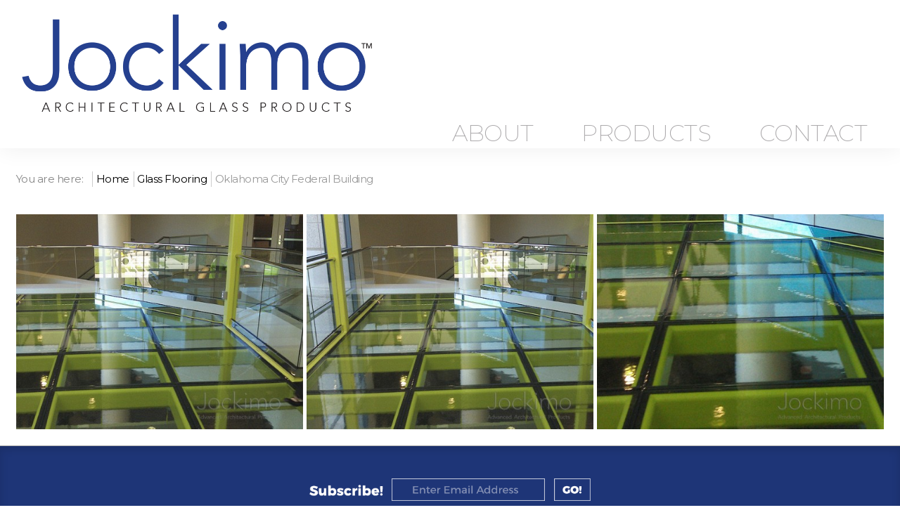

--- FILE ---
content_type: text/html; charset=utf-8
request_url: https://www.jockimo.com/component/igallery/glass-flooring-treads/google-ca?Itemid=2164
body_size: 7671
content:
<!doctype html>
<html xml:lang="en-gb" lang="en-gb" >
<head>
		<meta name="viewport" content="width=device-width, initial-scale=1.0">
		
    <base href="https://www.jockimo.com/component/igallery/glass-flooring-treads/google-ca" />
	<meta http-equiv="content-type" content="text/html; charset=utf-8" />
	<meta name="keywords" content="cast glass, glass floor, glass flooring, glass bridges, glass stair treads, glass steps, glass treads, Liquid Lava liquid filled floor tiles, table tops, bar tops, antique mirrors, cast glass, fused glass, thick glass, glass bar tops, glass counter tops, holographic glass, dichroic glass, mirror subway tiles, painted glass, textured glass, stacked glass, slumped glass, fused glass, decorative architectural glass" />
	<meta name="rights" content="All rights reserved." />
	<meta name="robots" content="max-snippet:-1, max-image-preview:large, max-video-preview:-1" />
	<meta name="description" content="Jockimo, Inc. specializes in decorative architectural glass products for designers and architects. We offer unique, exciting and interactive products including glass floor, glass flooring, glass bridges, glass stair treads, glass steps, glass treads, Liquid Lava liquid filled floor tiles, table tops and bar tops, antique mirrors, cast glass, fused glass, thick glass, glass bar tops and glass counter tops, holographic glass, dichroic glass, mirror subway tiles, painted glass, textured glass, stacked glass, slumped/fused glass, and other specialty decorative glass products. All of our products are manufactured according to the highest standards, ensuring that they are not only beautiful but also durable and safe. Others may try to mimic our products, but there is only one Jockimo. We are The Decorative Architectural Glass Specialists™." />
	<meta name="generator" content="MYOB" />
	<title>Google - CA</title>
	<link href="/favicon.ico" rel="shortcut icon" type="image/vnd.microsoft.icon" />
	<link href="/media/com_igallery/css/lib-42.css" rel="stylesheet" type="text/css" />
	<link href="/media/com_igallery/css/ignitegallery-42.css" rel="stylesheet" type="text/css" />
	<link href="/media/plg_system_jcemediabox/css/jcemediabox.min.css?7d30aa8b30a57b85d658fcd54426884a" rel="stylesheet" type="text/css" />
	<link href="/media/plg_baimagezoom/assets/animate.min.css" rel="stylesheet" type="text/css" />
	<link href="/media/plg_baimagezoom/assets/ba-image-zoom.css" rel="stylesheet" type="text/css" />
	<link href="/templates/gantry/css-compiled/menu-c85ecb2e21081630284932aead19ebef.css" rel="stylesheet" type="text/css" />
	<link href="/libraries/gantry/css/grid-responsive.css" rel="stylesheet" type="text/css" />
	<link href="/templates/gantry/css-compiled/bootstrap.css" rel="stylesheet" type="text/css" />
	<link href="/templates/gantry/css-compiled/master-ab058600739af15a34160d876d5270f6.css" rel="stylesheet" type="text/css" />
	<link href="/templates/gantry/css-compiled/mediaqueries.css" rel="stylesheet" type="text/css" />
	<link href="https://fonts.googleapis.com/css?family=Montserrat:regular,700&amp;subset=latin,latin-ext" rel="stylesheet" type="text/css" />
	<style type="text/css">
#scrollToTop {
	cursor: pointer;
	font-size: 0.9em;
	position: fixed;
	text-align: center;
	z-index: 9999;
	-webkit-transition: background-color 0.2s ease-in-out;
	-moz-transition: background-color 0.2s ease-in-out;
	-ms-transition: background-color 0.2s ease-in-out;
	-o-transition: background-color 0.2s ease-in-out;
	transition: background-color 0.2s ease-in-out;

	background: #1e3578;
	color: #ffffff;
	border-radius: 9px;
	padding-left: 10px;
	padding-right: 10px;
	padding-top: 6px;
	padding-bottom: 6px;
	right: 20px; top: 20px;
}

#scrollToTop:hover {
	background: #0088cc;
	color: #ffffff;
}

#scrollToTop > img {
	display: block;
	margin: 0 auto;
}h1, h2 { font-family: 'Montserrat', 'Helvetica', arial, serif; }
	</style>
	<script type="application/json" class="joomla-script-options new">{"csrf.token":"7009b3481c03ef05617c5195a1a1b25d","system.paths":{"root":"","base":""}}</script>
	<script src="/media/jui/js/jquery.min.js?6e7f9f9138241a847e6fc3b6f47866c7" type="text/javascript"></script>
	<script src="/media/jui/js/jquery-noconflict.js?6e7f9f9138241a847e6fc3b6f47866c7" type="text/javascript"></script>
	<script src="/media/jui/js/jquery-migrate.min.js?6e7f9f9138241a847e6fc3b6f47866c7" type="text/javascript"></script>
	<script src="/media/plg_system_sl_scrolltotop/js/scrolltotop_jq.js" type="text/javascript"></script>
	<script src="/media/com_igallery/js/lib-42.js" type="text/javascript"></script>
	<script src="/media/com_igallery/js/ignitegallery-42.js" type="text/javascript"></script>
	<script src="/media/plg_system_jcemediabox/js/jcemediabox.min.js?7d30aa8b30a57b85d658fcd54426884a" type="text/javascript"></script>
	<script src="/media/plg_baimagezoom/assets/ba-image-zoom.js" type="text/javascript"></script>
	<script src="/media/system/js/mootools-core.js?6e7f9f9138241a847e6fc3b6f47866c7" type="text/javascript"></script>
	<script src="/media/system/js/core.js?6e7f9f9138241a847e6fc3b6f47866c7" type="text/javascript"></script>
	<script src="/media/system/js/mootools-more.js?6e7f9f9138241a847e6fc3b6f47866c7" type="text/javascript"></script>
	<script src="/libraries/gantry/js/browser-engines.js" type="text/javascript"></script>
	<script src="/templates/gantry/js/rokmediaqueries.js" type="text/javascript"></script>
	<script src="/modules/mod_roknavmenu/themes/default/js/rokmediaqueries.js" type="text/javascript"></script>
	<script src="/modules/mod_roknavmenu/themes/default/js/responsive.js" type="text/javascript"></script>
	<script src="/modules/mod_roknavmenu/themes/default/js/responsive-selectbox.js" type="text/javascript"></script>
	<script type="text/javascript">
jQuery(document).ready(function() {
	jQuery(document.body).SLScrollToTop({
		'image':		'',
		'text':			'Top',
		'title':		'',
		'className':	'scrollToTop',
		'duration':		500
	});
});jQuery(document).ready(function(){WfMediabox.init({"base":"\/","theme":"standard","width":"","height":"","lightbox":0,"shadowbox":0,"icons":1,"overlay":1,"overlay_opacity":0.8000000000000000444089209850062616169452667236328125,"overlay_color":"#000000","transition_speed":500,"close":2,"labels":{"close":"Close","next":"Next","previous":"Previous","cancel":"Cancel","numbers":"{{numbers}}","numbers_count":"{{current}} of {{total}}","download":"Download"},"swipe":true,"expand_on_click":true});});window.addEventListener("load", function() {
            [].forEach.call(document.querySelectorAll(".ba__zoom, .baZoom"), function (obj) {
            new baImageZoom(obj, {"position": "inside",
            
            "softFocus": 0,
            "zoomWidth": "auto",
            "zoomHeight": "auto",
            "showTitle": 1,
            "titleOpacity": 0.5,
            "speed": 600,
            "delay": 10,
            "animate": "",                
            "spacer": 5,
            
            "lightbox": 0,
            "autoMobile": 0,
            "gallery": 0})
          })
        })		(function(i,s,o,g,r,a,m){i['GoogleAnalyticsObject']=r;i[r]=i[r]||function(){
		(i[r].q=i[r].q||[]).push(arguments)},i[r].l=1*new Date();a=s.createElement(o),
		m=s.getElementsByTagName(o)[0];a.async=1;a.src=g;m.parentNode.insertBefore(a,m)
		})(window,document,'script','//www.google-analytics.com/analytics.js','__gaTracker');
		__gaTracker('create', 'UA-2871135-1', 'auto');
		__gaTracker('send', 'pageview');
	
	</script>
	<meta property="og:title" content="Google - CA" />
	<meta property="og:image" content="https://www.jockimo.com/images/igallery/resized/1501-1600/jockimo_google_glassfloor_right-1545-2000-2000-100.jpg" />
	<meta http-equiv="x-dns-prefetch-control" content="on">
	<link rel="dns-prefetch" href="//images-cdn.ecwid.com/">
	<link rel="dns-prefetch" href="//images.ecwid.com/">
	<link rel="dns-prefetch" href="//app.ecwid.com/">
	<link rel="dns-prefetch" href="//ecwid-static-ru.r.worldssl.net">
	<link rel="dns-prefetch" href="//ecwid-images-ru.r.worldssl.net">
	<!-- Start: Google Structured Data -->
            
<script type="application/ld+json" data-type="gsd">
{
    "@context": "https://schema.org",
    "@type": "BreadcrumbList",
    "itemListElement": [
        {
            "@type": "ListItem",
            "position": 1,
            "name": "Home",
            "item": "https://www.jockimo.com/"
        },
        {
            "@type": "ListItem",
            "position": 2,
            "name": "Glass Flooring",
            "item": "https://www.jockimo.com/component/igallery/glass-flooring-treads?Itemid=2164"
        },
        {
            "@type": "ListItem",
            "position": 3,
            "name": "Google - CA",
            "item": "https://www.jockimo.com/component/igallery/glass-flooring-treads/google-ca"
        }
    ]
}
</script>
            <!-- End: Google Structured Data -->
    
<link rel="stylesheet" href="/templates/umbrella/css/template_ce.css" type="text/css" media="screen" charset="utf-8">
<link rel="stylesheet" href="/templates/umbrella/css/template_gp.css" type="text/css" media="screen" charset="utf-8">
<link href="https://fonts.googleapis.com/css?family=Montserrat:100,100i,200,200i,300,300i,400,400i,500,500i,600,600i,700,700i,800,800i,900,900i&display=swap" rel="stylesheet"> 
<link rel="shortcut icon" href="/favicon.ico?" type="image/x-icon" />

<!-- Global site tag (gtag.js) - Google Ads: 1066636012 -->
<script async src="https://www.googletagmanager.com/gtag/js?id=AW-1066636012"></script>
<script> window.dataLayer = window.dataLayer || []; function gtag(){dataLayer.push(arguments);} gtag('js', new Date()); gtag('config', 'AW-1066636012'); </script>

<script>
  gtag('config', 'AW-1066636012/dI5BCLebkmsQ7KXO_AM', {
    'phone_conversion_number': '(949) 251-0075'
  });
</script>

<script>(function(w,d,t,r,u){var f,n,i;w[u]=w[u]||[],f=function(){var o={ti:"5061034"};o.q=w[u],w[u]=new UET(o),w[u].push("pageLoad")},n=d.createElement(t),n.src=r,n.async=1,n.onload=n.onreadystatechange=function(){var s=this.readyState;s&&s!=="loaded"&&s!=="complete"||(f(),n.onload=n.onreadystatechange=null)},i=d.getElementsByTagName(t)[0],i.parentNode.insertBefore(n,i)})(window,document,"script","//bat.bing.com/bat.js","uetq");
</script>

<script type="text/javascript" src="https://pu666.infusionsoft.app/app/webTracking/getTrackingCode"></script>

<!-- Google Tag Manager -->
<script>(function(w,d,s,l,i){w[l]=w[l]||[];w[l].push({'gtm.start':
new Date().getTime(),event:'gtm.js'});var f=d.getElementsByTagName(s)[0],
j=d.createElement(s),dl=l!='dataLayer'?'&l='+l:'';j.async=true;j.src=
'https://www.googletagmanager.com/gtm.js?id='+i+dl;f.parentNode.insertBefore(j,f);
})(window,document,'script','dataLayer','GTM-KTXK2DT');</script>
<!-- End Google Tag Manager -->

<script>(function(d){var s = d.createElement("script");s.setAttribute("data-account", "ZT4YfLtq3D");s.setAttribute("src", "https://cdn.userway.org/widget.js");(d.body || d.head).appendChild(s);})(document)</script><noscript>Please ensure Javascript is enabled for purposes of <a href="https://userway.org">website accessibility</a></noscript>

<script type='text/javascript'>
    jQuery(document).ready(function($){
        $(function(){
            $('#logoshrink').data('size','big');
        });

        jQuery(window).scroll(function(){
            if($(document).scrollTop() > 0)
            {
                if($('#logoshrink').data('size') == 'big')
                {
                    $('#logoshrink').data('size','small');
                    $('#logoshrink').stop().animate({ width:'250px' },600);
                    $('.gf-menu.l1 > li > .item').stop().animate({ padding:'0 5px' },600);
                }
            }
            else
            {
                if($('#logoshrink').data('size') == 'small')
                {
                    $('#logoshrink').data('size','big');
                    $('#logoshrink').stop().animate({ width:'500px' },600);
                    $('.gf-menu.l1 > li > .item').stop().animate({ padding:'0px 20px' },600);
                }
            }
        });
    });
</script></head>
<body  class="logo-type-custom headerstyle-light font-family-montserrat font-size-is-xlarge menu-type-splitmenu menu-dropdownmenu-position-header-a layout-mode-responsive col12 option-com-igallery">
        <header id="rt-top-surround">
				<div id="rt-top" >
			<div class="rt-container">
				<div class="rt-grid-12 rt-alpha rt-omega">
               <div class="rt-block  logo">
           	<div class="module-surround">
	           		                	<div class="module-content">
	                		

<div class="custom logo"  >
	<div><a href="/"><img id="logoshrink" src="/images/site/Jockimo-Logo.png" alt="Jockimo Logo" /></a></div></div>
	                	</div>
                	</div>
           </div>
	
</div>
				<div class="clear"></div>
			</div>
		</div>
						<div id="rt-header">
			<div class="rt-container">
				<div class="rt-grid-12 rt-alpha rt-omega">
    <div class="gf-menu-device-container"></div>
<ul class="gf-menu gf-splitmenu l1 top" >
                     <li class="item775 parent" >

                <a class="item" href="/about"  >

                                About                </a>

                    </li>
		                     <li class="item772 parent" >

                <a class="item" href="/products/products"  >

                                Products                </a>

                    </li>
		                     <li class="item777" >

                <a class="item" href="/contact"  >

                                Contact                </a>

                    </li>
		    </ul>
</div>
				<div class="clear"></div>
			</div>
		</div>
			</header>
		    <div id="rt-drawer">
        <div class="rt-container">
                        <div class="clear"></div>
        </div>
    </div>
    		<div id="rt-transition">
		<div id="rt-mainbody-surround">
																					<div class="rt-container">
		    		          
<div id="rt-main" class="mb12">
                <div class="rt-container">
                    <div class="rt-grid-12 ">
                                                <div id="rt-content-top">
                            <div class="rt-grid-12 rt-alpha rt-omega">
               <div class="rt-block  breadcrumbs">
           	<div class="module-surround">
	           		                	<div class="module-content">
	                		<div aria-label="breadcrumbs" role="navigation">
	<ul  class="breadcrumb breadcrumbs">
					<li>
				You are here: &#160;
			</li>
		
						<li  >
											<a  href="/" class="pathway"><span itemprop="name">Home</span></a>
					
											<span class="divider">
							<img src="/media/system/images/arrow.png" alt="" />						</span>
										<meta  content="1">
				</li>
							<li  >
											<a  href="/component/igallery/glass-flooring-treads?Itemid=2164" class="pathway"><span itemprop="name">Glass Flooring</span></a>
					
											<span class="divider">
							<img src="/media/system/images/arrow.png" alt="" />						</span>
										<meta  content="2">
				</li>
							<li   class="active">
					<span itemprop="name">
						Oklahoma City Federal Building					</span>
					<meta  content="3">
				</li>
				</ul>
</div>
	                	</div>
                	</div>
           </div>
	
</div>
                        </div>
                                                						<div class="rt-block">
	                        <div id="rt-mainbody">
								<div class="component-content">
	                            	<div id="gallery-scope-216" class="igui-scope ig-main-scope-wrapper profile-3 ig-notphone" data-vref="4.91"
>

    






    <div data-igui-grid id="ig-gallery-wrapper-216" class="ig-gallery-wrapper igui-grid-collapse"
         data-ig-uniqueid="216"
         data-ig-basehref=""
         data-ig-basehref-long="https://www.jockimo.com/"
         data-ig-collecthits="1"
         data-ig-lbox-autoplay=""
         data-ig-disable-rightclick="0"
         data-ig-showhash="javascript"
         data-ig-show-main-image="0"
         data-ig-phone="0"
         data-ig-lbox-view="0"
                          >

    
    
            
        
            
        <div
            class="ig-slideshow igui-inline igui-width-48-48 igui-position-relative igui-visible-toggle igui-light"
            data-ig-fade="fade"
            data-ig-transition-duration="50"
            data-ig-ratio="640:480"
            data-ig-autoplay="0"
            data-ig-infinite="1"
            data-ig-interval="4000"
            data-ig-max-height="480"
            data-ig-show-main="0"
            data-ig-preload-main="1"
            style="display:none;"        >

        <div style="max-width:640px; position:relative;">

            <ul class="igui-slideshow-items ig-slideshow-matchheight"
                data-ig-lightbox="1"
                data-ig-lightbox-fade="fade"
                data-ig-lightbox-transition-duration="50"
                data-ig-lightbox-fullscreen="none"
                data-ig-lightbox-interval="3000"
                data-ig-lightbox-infinite="1"
                >
            
                
                                                
                <li class="ig-slideshow-item ig-first-active"
                    data-ig-imageid="1545"
                    data-ig-imagehash="jockimo-google-glassfloor-right"
                    data-ig-image-link=""
                    data-ig-link-new="1"
                                                            >

                    
                
                                                                
                                                                    	                                            <div class="ig-lightbox-description-content" style="display:none;"><p>Client:<strong> Google HQ - CA</strong><br />Glass: <strong>Jockimo Crystal Clear™ glass flooring</strong><br />Design: <strong>Boora Architects</strong><br />Glazier:<strong> Quality Glass</strong><br /><br />Jockimo's Crystal Clear™ glass was chosen on this project in Northern CA. This new trend in glass flooring allows an open and clean look and allows for an abundance of natural light to fill the space below.</p></div>
                    
                    
                    <a class="ig-lightbox-link" style="display:none;" href="/images/igallery/resized/1501-1600/jockimo_google_glassfloor_right-1545-2000-2000-100.jpg" data-ig-imageid="1545">jockimo google glassfloor right</a>

                                                            <div class="ig-slideshow-item-inner-lboxon igui-margin-remove">


                
                    
                            <img class="ig-slideshow-image igui-margin-remove-bottom ig-slideshow-lazy" data-ig-lazy-src="/images/igallery/resized/1501-1600/jockimo_google_glassfloor_right-1545-1600-1200-100-c.jpg" title="jockimo google glassfloor right" alt="jockimo google glassfloor right"/>

                                                            <div class="ig-lbox-open-icon igui-overlay igui-position-small igui-padding-remove igui-position-bottom-right"><span data-igui-overlay-icon></span></div>
                            
                            
                                                        	                        
                            
                    
                    </div>

                </li>
            
                
                                                
                <li class="ig-slideshow-item "
                    data-ig-imageid="1546"
                    data-ig-imagehash="jockimo-google-glassfloor"
                    data-ig-image-link=""
                    data-ig-link-new="1"
                                                            >

                    
                
                                                                
                                                                    	                                            <div class="ig-lightbox-description-content" style="display:none;"><p>Client:<strong> Google HQ - CA</strong><br />Glass: <strong>Jockimo Crystal Clear™ glass flooring</strong><br /> Design: <strong>Boora Architects</strong><br />Glazier:<strong> Quality Glass</strong><br /><br />Jockimo's Crystal Clear™ glass was chosen on this project in Northern CA. This new trend in glass flooring allows an open and clean look and allows for an abundance of natural light to fill the space below.</p></div>
                    
                    
                    <a class="ig-lightbox-link" style="display:none;" href="/images/igallery/resized/1501-1600/jockimo_google_glassfloor-1546-2000-2000-100.jpg" data-ig-imageid="1546">jockimo google glassfloor</a>

                                                            <div class="ig-slideshow-item-inner-lboxon igui-margin-remove">


                
                    
                            <img class="ig-slideshow-image igui-margin-remove-bottom ig-slideshow-lazy" data-ig-lazy-src="/images/igallery/resized/1501-1600/jockimo_google_glassfloor-1546-1600-1200-100-c.jpg" title="jockimo google glassfloor" alt="jockimo google glassfloor"/>

                                                            <div class="ig-lbox-open-icon igui-overlay igui-position-small igui-padding-remove igui-position-bottom-right"><span data-igui-overlay-icon></span></div>
                            
                            
                                                        	                        
                            
                    
                    </div>

                </li>
            
                
                                                
                <li class="ig-slideshow-item "
                    data-ig-imageid="1547"
                    data-ig-imagehash="jockimo-google-glassflooring-close"
                    data-ig-image-link=""
                    data-ig-link-new="1"
                                                            >

                    
                
                                                                
                                                                    	                                            <div class="ig-lightbox-description-content" style="display:none;"><p>Client:<strong> Google HQ - CA</strong><br />Glass: <strong>Jockimo Crystal Clear™ glass flooring</strong><br /> Design: <strong>Boora Architects</strong><br />Glazier:<strong> Quality Glass</strong><br /><br />Jockimo's Crystal Clear™ glass was chosen on this project in Northern CA. This new trend in glass flooring allows an open and clean look and allows for an abundance of natural light to fill the space below.</p></div>
                    
                    
                    <a class="ig-lightbox-link" style="display:none;" href="/images/igallery/resized/1501-1600/jockimo_google_glassflooring_close-1547-2000-2000-100.jpg" data-ig-imageid="1547">jockimo google glassflooring close</a>

                                                            <div class="ig-slideshow-item-inner-lboxon igui-margin-remove">


                
                    
                            <img class="ig-slideshow-image igui-margin-remove-bottom ig-slideshow-lazy" data-ig-lazy-src="/images/igallery/resized/1501-1600/jockimo_google_glassflooring_close-1547-1600-1200-100-c.jpg" title="jockimo google glassflooring close" alt="jockimo google glassflooring close"/>

                                                            <div class="ig-lbox-open-icon igui-overlay igui-position-small igui-padding-remove igui-position-bottom-right"><span data-igui-overlay-icon></span></div>
                            
                            
                                                        	                        
                            
                    
                    </div>

                </li>
            
            </ul>
            
            
            
        </div>

        </div>


            
        
            

    
    
            


<div
    id="ig-thumbs-grid-216"
    class="ig-thumbs-grid ig-thumbs-grid-justified igui-width-48-48"
    data-ig-thumb-spacing="5"
    data-ig-grid-type="justified"
    data-ig-max-width="500"
    style="visibility:hidden;"
    >

    
        
        <div  class="ig-thumbs-grid-block">

            <div class="ig-grid-img-link igui-transition-toggle " data-img-id="1545">

                <img class="ig-thumbs-grid-image " src="/images/igallery/resized/1501-1600/jockimo_google_glassfloor_right-1545-500-375-100-c.jpg" title="jockimo google glassfloor right" alt="jockimo google glassfloor right" width="500" height="375" />

                
                
                
                                
                            </div>

            
        </div>

        
        
        <div  class="ig-thumbs-grid-block">

            <div class="ig-grid-img-link igui-transition-toggle " data-img-id="1546">

                <img class="ig-thumbs-grid-image " src="/images/igallery/resized/1501-1600/jockimo_google_glassfloor-1546-500-375-100-c.jpg" title="jockimo google glassfloor" alt="jockimo google glassfloor" width="500" height="375" />

                
                
                
                                
                            </div>

            
        </div>

        
        
        <div  class="ig-thumbs-grid-block">

            <div class="ig-grid-img-link igui-transition-toggle " data-img-id="1547">

                <img class="ig-thumbs-grid-image " src="/images/igallery/resized/1501-1600/jockimo_google_glassflooring_close-1547-500-375-100-c.jpg" title="jockimo google glassflooring close" alt="jockimo google glassflooring close" width="500" height="375" />

                
                
                
                                
                            </div>

            
        </div>

        </div>

    
    
    
            

<div id="ig-lightbox-template-216" class="ig-lightbox-template" style="display:none;">

    <div id="ig-lightbox-216" class="igui-lightbox igui-overflow-hidden igui-scope igui-light profile-3">

        <ul class="igui-lightbox-items"></ul>

        
        <div class="ig-lightbox-buttons igui-lightbox-toolbar igui-position-top igui-text-right igui-transition-slide-top igui-transition-opaque">

            
            
            
            
            
            
            
            
            
            
                            <a href="javascript:void(0);" class="igui-close-large" data-igui-close data-igui-toggle="!.igui-lightbox" aria-label="close"></a>
            
        </div>

        <a class="ig-lightbox-button ig-lightbox-button-left igui-slidenav-large igui-position-center-left igui-position-medium igui-transition-fade" href="#" data-igui-slidenav-previous data-igui-lightbox-item="previous" aria-label="previous"></a>
        <a class="ig-lightbox-button ig-lightbox-button-right igui-slidenav-large igui-position-center-right igui-position-medium igui-transition-fade" href="#" data-igui-slidenav-next data-igui-lightbox-item="next" aria-label="next"></a>

        
        
        

                                            <div class="ig-lightbox-bottom-wrapper igui-position-bottom" style="height: 130px; margin-left:0px; margin-right:0px">

                                    

<style>.ig-thumb-scroller-lbox .ig-scroller-img{max-height:90px;}</style>
<div class="ig-thumb-scroller igui-position-bottom-center ig-thumb-scroller-lbox ig-thumb-scroller-horizontal ig-thumb-scroller-lbox-below igui-light"
     data-ig-lbox-thumbs-position="below">

<div class="ig-thumb-scroller-horizontal-inner igui-position-relative">    <div class="ig-thumb-scroller-inner igui-position-relative ">

    <ul class="ig-slider-items igui-position-relative " style="height:90px;"><!--
        
        --><li class="ig-scroller-img-wrapper" style="padding-right:5px; ">
                <a style="position:relative;" href="javascript:void(0);" class="ig-img-link igui-inline igui-transition-toggle ">
                    <img class="ig-scroller-img notlazy" src="/images/igallery/resized/1501-1600/jockimo_google_glassfloor_right-1545-90-90-100-c.jpg" width="90" height="90" title="jockimo google glassfloor right"
                     alt="jockimo google glassfloor right" />

                    
                    
                    
                                                        </a>


            </li><!--
            
                                    --><li class="ig-scroller-img-wrapper" style="padding-right:5px; ">
                <a style="position:relative;" href="javascript:void(0);" class="ig-img-link igui-inline igui-transition-toggle ">
                    <img class="ig-scroller-img notlazy" src="/images/igallery/resized/1501-1600/jockimo_google_glassfloor-1546-90-90-100-c.jpg" width="90" height="90" title="jockimo google glassfloor"
                     alt="jockimo google glassfloor" />

                    
                    
                    
                                                        </a>


            </li><!--
            
                                    --><li class="ig-scroller-img-wrapper" style="padding-right:5px; ">
                <a style="position:relative;" href="javascript:void(0);" class="ig-img-link igui-inline igui-transition-toggle ">
                    <img class="ig-scroller-img notlazy" src="/images/igallery/resized/1501-1600/jockimo_google_glassflooring_close-1547-90-90-100-c.jpg" width="90" height="90" title="jockimo google glassflooring close"
                     alt="jockimo google glassflooring close" />

                    
                    
                    
                                                        </a>


            </li><!--
            
                                                --></ul>


</div>

    <a class="ig-thumb-scroller-left igui-position-center-left igui-position-small igui-slidenav-large" href="javascript:void(0)" data-igui-slidenav-previous data-igui-slider-item="previous" aria-label="previous"></a>
    <a class="ig-thumb-scroller-right igui-position-center-right igui-position-small igui-slidenav-large" href="javascript:void(0)" data-igui-slidenav-next data-igui-slider-item="next" aria-label="next"></a>

</div></div>
                

                                    <div class="ig-lightbox-descriptions ig-lightbox-descriptions-below igui-lightbox-caption igui-text-center" style="height: 40px;"></div>
                
            </div>
        
        

    </div>

</div>
    
    </div>


<!--endgallerywrapper-->
</div>
								</div>
	                        </div>
						</div>
                                                                    </div>
                                        <div class="clear"></div>
                </div>
            </div>
		    	</div>
											</div>
	</div>
			<footer id="rt-footer-surround">
				<div id="rt-footer">
			<div class="rt-container">
				<div class="rt-grid-12 rt-alpha rt-omega">
               <div class="rt-block subscribe">
           	<div class="module-surround">
	           		                	<div class="module-content">
	                		

<div class="customsubscribe"  >
	<p><a class="jcepopup noicon" href="https://s1ouvge6.pages.infusionsoft.net" type="iframe" data-mediabox="1" data-mediabox-width="500" data-mediabox-height="500" data-mediabox-caption=""><img src="/images/aHomePage-NEW/subscribe.png" alt="Subscribe for Jockimo updates." width="400" height="33" /></a></p></div>
	                	</div>
                	</div>
           </div>
	
</div>
				<div class="clear"></div>
			</div>
		</div>
						<div id="rt-copyright">
			<div class="rt-container">
				<div class="rt-grid-12 rt-alpha rt-omega">
               <div class="rt-block  .bottom-menu">
           	<div class="module-surround">
	           		                	<div class="module-content">
	                		<ul class="nav menu mod-list">
<li class="item-775 deeper parent"><a href="/about" >About</a><ul class="nav-child unstyled small"><li class="item-856"><a href="/about/about-jockimo" >About Jockimo</a></li><li class="item-1025"><a href="/about/jockimo-blog" >Jockimo Blog</a></li></ul></li><li class="item-772 deeper parent"><a href="/products/products" >Products</a><ul class="nav-child unstyled small"><li class="item-1777"><a href="/products/products" >Products</a></li><li class="item-2004"><a href="/products/by-product-type/glass-flooringtreads" >Glass Flooring Systems</a></li><li class="item-2005"><a href="/products/by-product-type/mirrorunique" >Antique Mirrors</a></li><li class="item-849 parent"><a href="/products/by-product-type" >All Products (by type)</a></li></ul></li><li class="item-777"><a href="/contact" >Contact</a></li></ul>
	                	</div>
                	</div>
           </div>
	
</div>
				<div class="clear"></div>
			</div>
		</div>
			</footer>
						</body>
        <!-- Google Tag Manager (noscript) -->
<noscript><iframe src="https://www.googletagmanager.com/ns.html?id=GTM-KTXK2DT"
height="0" width="0" style="display:none;visibility:hidden"></iframe></noscript>
<!-- End Google Tag Manager (noscript) --></html>
